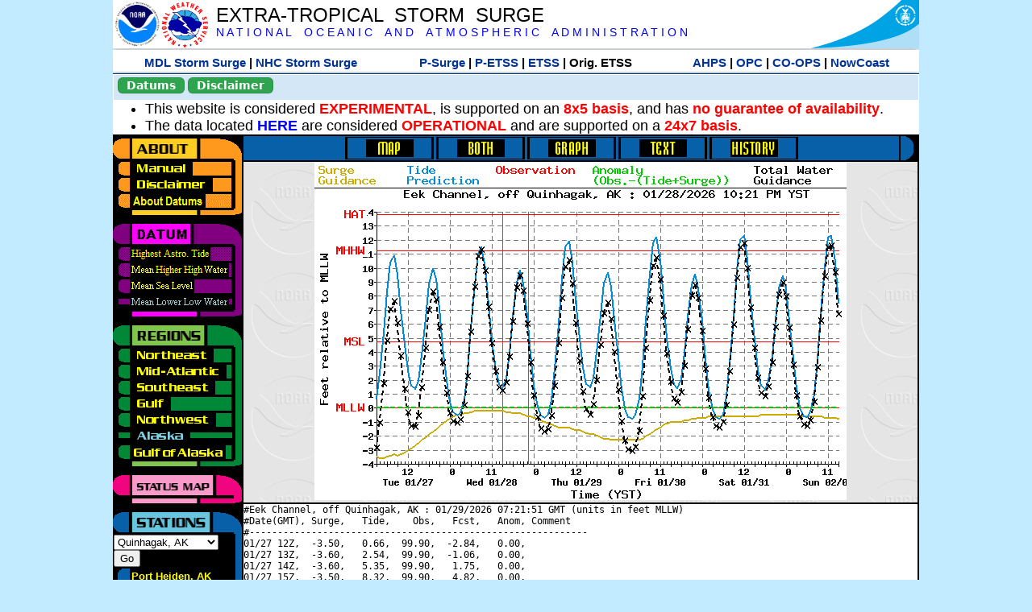

--- FILE ---
content_type: text/html; charset=UTF-8
request_url: https://slosh.nws.noaa.gov/etsurge/index.php?page=stn&region=ak&datum=mllw&list=ga&map=24-48&type=both&stn=akquin
body_size: 55080
content:
<!DOCTYPE html>
<html lang="en" xmlns="https://www.w3.org/1999/xhtml">
<head>
  <script src="https://www.weather.gov/source/nws/govshutdown.js" defer></script>
  <SCRIPT LANGUAGE="JavaScript"><!-- Hide script
// End hide -->
</SCRIPT>
  <title>ETSS stn</title>
  <meta name="DC.title" content="Extra-Tropical Storm Surge">
  <meta name="DC.description" content="Extra-Tropical Storm Surge landing page">
  <meta name="DC.creator" content="NWS/Meteorological Development Lab">
  <meta name="DC.language" scheme="DCTERMS.RFC1766" content="EN-US">
  <meta name="rating" content="general">
  <meta name="resource-type" content="document">
  <meta name="distribution" content="global">
  <meta http-equiv="Window-target" content="_top">
  <meta charset="iso-8859-1">
  <base target="_self">

  <link rel="stylesheet" type="text/css" href="ss/ssMain.css">
  <meta name="Keywords" content="etsurge, extra tropical storm surge, extra-tropical storm surge, extratropcial storm surge, storm surge, SLOSH">

  <link rel="stylesheet" type="text/css" href="etsurge2.0main.css"/>
  <link rel="stylesheet" type="text/css" href="etsurge.css"/>
  <script src="library.js" type="text/javascript"></script>
<!-- Google tag (gtag.js) -->
<script async src="https://www.googletagmanager.com/gtag/js?id=G-VR50013327"></script>
<script>
  window.dataLayer = window.dataLayer || [];
  function gtag(){dataLayer.push(arguments);}
  gtag('js', new Date());
  gtag('config', 'G-VR50013327');
</script>
<script src="//dap.digitalgov.gov/Universal-Federated-Analytics-Min.js?agency=DOC&amp;subagency=NOAA" id="_fed_an_ua_tag"></script>
</head>

<body>
<div class="nwsHead">
  <a href="https://www.noaa.gov" target="_blank"><img class="nwsHeadLf" src="ss/noaa_logo.png"></a>
  <a href="https://www.weather.gov" target="_blank">
    <img class="nwsHeadLf" src="ss/nws_logo.png" style="height:58px;margin-top:2px">
  </a>
  <div class="nwsHeadMid">
    <a class="nwsHeadTitle" href="index.php">EXTRA-TROPICAL&nbsp; STORM&nbsp; SURGE</a>
    <br>
    <a class="nwsHeadNoaa" href="https://www.noaa.gov" target="_blank">N A T I O N A L
      &nbsp;&nbsp;&nbsp;O C E A N I C
      &nbsp;&nbsp;&nbsp;A N D
      &nbsp;&nbsp;&nbsp;A T M O S P H E R I C
      &nbsp;&nbsp;&nbsp;A D M I N I S T R A T I O N
    </a>
  </div>
  <a href="https://www.commerce.gov" target="_blank"><img class="nwsHeadRt" src="ss/doc_logo.png"></a>
  <br>
</div>
<div class="exLink">
  <table width="100%"><tr width="100%" style="text-align:center">
    <td style="width:5px"></td>
    <td class="exLink">
      <a class="exLink" href="https://vlab.noaa.gov/web/mdl/storm-surge" target="_blank">MDL Storm Surge</a> |
      <a class="exLink" href="https://www.nhc.noaa.gov/surge/" target="_blank">NHC Storm Surge</a>
    </td>
    <td style="width:20px"></td>
    <td class="exLink">
      <a class="exLink" href="/psurge">P-Surge</a> |
      <a class="exLink" href="/petss">P-ETSS</a> |
      <a class="exLink" href="/etsurge2.0">ETSS</a> |
      Orig. ETSS    </td>
    <td style="width:20px"></td>
    <td class="exLink">
      <a class="exLink" href="https://water.noaa.gov/" target="_blank">AHPS</a> |
      <a class="exLink" href="https://ocean.weather.gov/et_surge/et_surge_info.php" target="_blank">OPC</a> |
      <a class="exLink" href="https://tidesandcurrents.noaa.gov/map/" target="_blank">CO-OPS</a> |
      <a class="exLink" href="https://nowcoast.noaa.gov/" target="_blank">NowCoast</a>
    </td>
    <td style="width:5px"></td>
  </tr></table>
</div>
<div class="topSpacer"></div>
<div class="blueHeader">
  <table style="border-spacing:0px;"><tr>
    <td><button class="ssB1 bgGreen" onclick="window.location.href='datums.php'">Datums</button>
    </td><td width="10px">
    <td><button class="ssB1 bgGreen" onclick="window.location.href='disclaim.php'">Disclaimer</button>
    </td><td width="10px">
    </td><td width=90% style="margin-left:200px;text-align:center;">
    </td></tr>
  </table>
</div>
<div id="wrapper2">

<!-- Start Content area -->
<table width="100%" border="0" cellpadding="0" cellspacing="0" style="border-color:#ffffff">
<tr>
  <td colspan="2">
<font size="4">
<ul>
<li>This website is considered <font color="red"><b>EXPERIMENTAL</b></font>,
  is supported on an <font color="red"><b>8x5 basis</b></font>,
  and has <font color="red"><b>no guarantee of availability</b></font>.</li>
<li>The data located <b><a href="https://nomads.ncep.noaa.gov/pub/data/nccf/com/petss/prod/" target="_blank">HERE</a></b>
  are considered <font color="red"><b>OPERATIONAL</b></font>
  and are supported on a <font color="red"><b>24x7 basis</b></font>.</li>
</ul>
</font>
  </td>
</tr>
<tr>
  <td width="160" valign="top" style="background-color:#0a2390">
<!--
  <a href="http://www.nws.noaa.gov/mdl/etsurge/"><font color="FFFFFF" style="margin-left:40;font-size:large">Main Site</font></a><br>
  <a href="http://slosh.nws.noaa.gov/etsurge/"><font color="FFFFFF" style="margin-left:40;font-size:large">Mirror Site</font></a><br>
-->
<!-- start leftmenu -->
<!--
<table border="0" cellpadding="2" cellspacing="0" bgcolor="#0A2390">
<a href="http://slosh.nws.noaa.gov/etsurge2/"><font color="FFFFFF" style="margin-left:35;font-size:large">TEST Site</font></a><br>
-->

<table width="160" border="0" cellpadding="0" cellspacing="0" style="margin-top:3;margin-bottom:3" bgcolor="#0A2390">

<!-- About -->
  <tr bgcolor="#000000">
    <td colspan="2">
      <img SRC="images/about.gif" align="top" width="160" height="32" alt="About">
    </td>
  </tr>
  <tr bgcolor="#000000">
    <td colspan="1">
      <a href="index.php?page=manual&region=ak&datum=mllw&list=ga&map=24-48&type=both&stn=akquin" onMouseOver="buttonstate('manual','on','manual')"
       onMouseOut="buttonstate('manual','off','manual')"
      ><img name="manual" SRC="images/manualoff.gif" align="top" border="0" width="149" height="20" alt="Manual"></a>
    </td>
    <td bgcolor="#fe991e" rowspan="3" width="8">
      <img SRC="images/spacer.gif" width="8" alt="">
    </td>
  </tr>
  <tr bgcolor="#000000">
    <td colspan="1">
      <a href="index.php?page=disclaimer&region=ak&datum=mllw&list=ga&map=24-48&type=both&stn=akquin" onMouseOver="buttonstate('disclaimer','on','disclaimer')"
       onMouseOut="buttonstate('disclaimer','off','disclaimer')"
      ><img name="disclaimer" SRC="images/disclaimeroff.gif" align="top" border="0" width="149" height="20" alt="Disclaimer"></a>
    </td>
  </tr>
  <tr bgcolor="#000000">
    <td colspan="1">
      <a href="index.php?page=datum&region=ak&datum=mllw&list=ga&map=24-48&type=both&stn=akquin" onMouseOver="buttonstate('aboutdatum','on','aboutdatum')"
       onMouseOut="buttonstate('aboutdatum','off','aboutdatum')"
      ><img name="aboutdatum" SRC="images/aboutdatumoff.gif" align="top" border="0" width="149" height="20" alt="Manual"></a>
    </td>
  </tr>
  <tr bgcolor="#000000">
    <td colspan="2">
      <img SRC="images/about2.gif" align="top" width="160" height="10" alt="">
    </td>
  </tr>

<!--- Datum... --->
  <tr bgcolor="#000000">
    <td colspan="2">
      <img SRC="images/datum.gif" align="top" width="160" height="32" alt="Datum">
    </td>
  </tr>
<!--
  <tr bgcolor="#ffffff"><td colspan="1">
      <a href="index.php?page=datum&region=ak&datum=mllw&list=ga&map=24-48&type=both&stn=akquin">
      <table bgcolor="#0A2390">
       <tr>
        <td> <img SRC="images/new.gif" width="42" height="31" alt="New"></td>
        <td><font color="#ffffff"><b>About Datums</b></font></td>
        <td> <img SRC="images/new.gif" width="42" height="31" alt="New"></td>
       </tr>
     </table>
      </a>
    </td><td bgcolor="#800080" rowspan="1"><img SRC="images/spacer.gif" alt=""></td>
  </tr>
-->
  <tr bgcolor="#000000">
    <td colspan="1"><a href="index.php?page=stn&region=ak&datum=hat&list=ga&map=24-48&type=both&stn=akquin" onMouseOver="buttonstate('hat','on','hat')" onMouseOut="buttonstate('hat','off','hat')"><img name='hat' SRC='images/hatoff.gif' alt='hat-on' align='top' border='0' width='149' height='20'></a>    </td><td bgcolor="#800080" rowspan="1"><img SRC="images/spacer.gif" alt=""></td>
  </tr><tr bgcolor="#000000">
    <td colspan="1"><a href="index.php?page=stn&region=ak&datum=mhhw&list=ga&map=24-48&type=both&stn=akquin" onMouseOver="buttonstate('mhhw','on','mhhw')" onMouseOut="buttonstate('mhhw','off','mhhw')"><img name='mhhw' SRC='images/mhhwoff.gif' alt='mhhw-on' align='top' border='0' width='149' height='20'></a>    </td><td bgcolor="#800080" rowspan="1"><img SRC="images/spacer.gif" alt=""></td>
  </tr><tr bgcolor="#000000">
    <td colspan="1"><a href="index.php?page=stn&region=ak&datum=msl&list=ga&map=24-48&type=both&stn=akquin" onMouseOver="buttonstate('msl','on','msl')" onMouseOut="buttonstate('msl','off','msl')"><img name='msl' SRC='images/msloff.gif' alt='msl-on' align='top' border='0' width='149' height='20'></a>    </td><td bgcolor="#800080" rowspan="1"><img SRC="images/spacer.gif" alt=""></td>
  </tr><tr bgcolor="#000000">
    <td colspan="1"><a href="index.php?page=stn&region=ak&datum=mllw&list=ga&map=24-48&type=both&stn=akquin"><img name='mllw' SRC='images/mllwon.gif' alt='mllw-on' align='top' border='0' width='149' height='20'></a>    </td><td bgcolor="#800080" rowspan="1"><img SRC="images/spacer.gif" alt=""></td>
  </tr>
  <tr bgcolor="#000000">
    <td colspan="2">
      <img SRC="images/datum2.gif" align="top" width="160" height="10" alt="">
    </td>
  </tr>
<!--- Datum... --->

<!-- Region List -->
  <tr bgcolor="#000000">
    <td colspan="2">
      <img SRC="images/regions.gif" align="top" width="160" height="32" alt="Regions">
    </td>
  </tr>
  <tr bgcolor="#000000">
    <td colspan="1">
      <a href="index.php?page=stn&region=ne&datum=mllw&list=ga&map=24-48&type=map&stn=akquin"       onMouseOver="buttonstate('ne','on','ne')"
       onMouseOut="buttonstate('ne','off','ne')"><img name="ne" SRC="images/neoff.gif" align="top" border="0" width="149" height="20" alt="Northeast"></a>
    </td>
    <td bgcolor="#008737" rowspan="7">
      <img SRC="images/spacer.gif" alt="">
    </td>
  </tr>
  <tr bgcolor="#000000">
    <td colspan="1">
      <a href="index.php?page=stn&region=me&datum=mllw&list=ga&map=24-48&type=map&stn=akquin"       onMouseOver="buttonstate('me','on','me')"
       onMouseOut="buttonstate('me','off','me')"><img name="me" SRC="images/meoff.gif" align="top" border="0" width="149" height="20" alt="Mid-Atlantic"></a>
    </td>
  </tr>
  <tr bgcolor="#000000">
    <td colspan="1">
      <a href="index.php?page=stn&region=se&datum=mllw&list=ga&map=24-48&type=map&stn=akquin"       onMouseOver="buttonstate('se','on','se')"
       onMouseOut="buttonstate('se','off','se')"><img name="se" SRC="images/seoff.gif" align="top" border="0" width="149" height="20" alt="Southeast"></a>
    </td>
  </tr>
  <tr bgcolor="#000000">
    <td colspan="1">
      <a href="index.php?page=stn&region=gam&datum=mllw&list=ga&map=24-48&type=map&stn=akquin"       onMouseOver="buttonstate('gulf','on','gulf')"
       onMouseOut="buttonstate('gulf','off','gulf')"><img name="gulf" SRC="images/gulfoff.gif" align="top" border="0" width="149" height="20" alt="Gulf"></a>
    </td>
  </tr>
  <tr bgcolor="#000000">
    <td colspan="1">
      <a href="index.php?page=stn&region=wc&datum=mllw&list=ga&map=24-48&type=map&stn=akquin"       onMouseOver="buttonstate('nw','on','nw')"
       onMouseOut="buttonstate('nw','off','nw')"><img name="nw" SRC="images/nwoff.gif" align="top" border="0" width="149" height="20" alt="Northwest"></a>
    </td>
  </tr>
  <tr bgcolor="#000000">
    <td colspan="1">
      <a href="index.php?page=stn&region=ak&datum=mllw&list=ga&map=24-48&type=map&stn=akquin"       onMouseOver="buttonstate('ak','on','ak')"
       onMouseOut="buttonstate('ak','on','ak')"><img name="ak" SRC="images/akon.gif" align="top" border="0" width="149" height="20" alt="Alaska"></a>
    </td>
  </tr>
  <tr bgcolor="#000000">
    <td colspan="1">
      <a href="index.php?page=stn&region=ga&datum=mllw&list=ga&map=24-48&type=map&stn=akquin"       onMouseOver="buttonstate('ga','on','ga')"
       onMouseOut="buttonstate('ga','off','ga')"><img name="ga" SRC="images/gaoff.gif" align="top" border="0" width="149" height="20" alt="Gulf of Alaska"></a>
    </td>
  </tr>

  <tr bgcolor="#000000">
    <td colspan="2">
      <img SRC="images/regions2.gif" align="top" width="160" height="10" alt="">
    </td>
  </tr>

<!-- Status List -->
  <tr bgcolor="#000000">
    <td colspan="2">
      <img SRC="images/status.gif" align="top" width="160" height="32" alt="Status">
    </td>
  </tr>

  <!--
  <tr bgcolor="#000000">
    <td colspan="1">
      <a href="index.php?page=map&region=ak&datum=mllw&list=ga&map=0-48&type=both&stn=akquin"       onMouseOver="buttonstate('a0-48','on','0-48')"
       onMouseOut="buttonstate('a0-48','off','0-48')"><img name="a0-48" SRC="images/0-48off.gif" align="top" border="0" width="149" height="20" alt="Map(0-48)"></a>
    </td>
    <td bgcolor="#f0047f" rowspan="7">
      <img SRC="images/spacer.gif" alt="">
    </td>
  </tr>
  <tr>
    <td colspan="1">
      <a href="index.php?page=map&region=ak&datum=mllw&list=ga&map=0-12&type=both&stn=akquin"       onMouseOver="buttonstate('a0-12','on','0-12')"
       onMouseOut="buttonstate('a0-12','off','0-12')"
      ><img name="a0-12" SRC="images/0-12off.gif" align="top" border="0" width="149" height="20" alt="Map(0-12)"></a
      >
    </td>
  </tr>
  <tr>
    <td colspan="1">
      <a href="index.php?page=map&region=ak&datum=mllw&list=ga&map=12-24&type=both&stn=akquin"       onMouseOver="buttonstate('a12-24','on','12-24')"
       onMouseOut="buttonstate('a12-24','off','12-24')"
      ><img name="a12-24" SRC="images/12-24off.gif" align="top" border="0" width="149" height="20" alt="Map(12-24)"></a
      >
    </td>
  </tr>
  <tr>
    <td colspan="1">
      <a href="index.php?page=map&region=ak&datum=mllw&list=ga&map=24-48&type=both&stn=akquin"       onMouseOver="buttonstate('a24-48','on','24-48')"
       onMouseOut="buttonstate('a24-48','on','24-48')"
      ><img name="a24-48" SRC="images/24-48on.gif" align="top" border="0" width="149" height="20" alt="Map(24-48)"></a
      >
    </td>
  </tr>
  <tr>
    <td colspan="1">
      <a href="index.php?page=map&region=ak&datum=mllw&list=ga&map=48-72&type=both&stn=akquin"       onMouseOver="buttonstate('a48-72','on','48-72')"
       onMouseOut="buttonstate('a48-72','off','48-72')"
      ><img name="a48-72" SRC="images/48-72off.gif" align="top" border="0" width="149" height="20" alt="Map(48-72)"></a
      >
    </td>
  </tr>
  <tr>
    <td colspan="1">
      <a href="index.php?page=map&region=ak&datum=mllw&list=ga&map=72-96&type=both&stn=akquin"       onMouseOver="buttonstate('a72-96','on','72-96')"
       onMouseOut="buttonstate('a72-96','off','72-96')"
      ><img name="a72-96" SRC="images/72-96off.gif" align="top" border="0" width="149" height="20" alt="Map(72-96)"></a
      >
    </td>
  </tr>
  <tr>
    <td colspan="1">
      <a href="index.php?page=map&region=ak&datum=mllw&list=ga&map=0-96&type=both&stn=akquin"       onMouseOver="buttonstate('a0-96','on','0-96')"
       onMouseOut="buttonstate('a0-96','off','0-96')"
      ><img name="a0-96" SRC="images/0-96off.gif" align="top" border="0" width="149" height="20" alt="Map(0-96)"></a
      >
    </td>
  </tr>

  -->
  <tr bgcolor="#000000">
    <td colspan="2">
      <img SRC="images/status2.gif" align="top" width="160" height="10" alt="">
    </td>
  </tr>

<!-- Station List -->
  <tr bgcolor="#000000">
    <td colspan="2">
      <img SRC="images/stations.gif" align="top" width="160" height="32" alt="Stations">
    </td>
  </tr>

  <tr bgcolor="#000000">
    <td>
      <table width="152" border="0" cellspacing="1" cellpadding="0" style="margin:0">

       <tr bgcolor="#000000">
        <td colspan="2">
          <form style="margin-left:0" id="find_stn" name="find_stn" action="">
            <select style="width:118" name="stn" size="0">
              <option value="index.php?page=map&region=ne&datum=mllw&list=ga&map=24-48&type=both&stn=akquin">_____NE____<option value="index.php?page=stn&region=ne&datum=mllw&list=ga&map=24-48&type=both&stn=meeast">Eastport, ME<option value="index.php?page=stn&region=ne&datum=mllw&list=ga&map=24-48&type=both&stn=mebar">Bar Harbor, ME<option value="index.php?page=stn&region=ne&datum=mllw&list=ga&map=24-48&type=both&stn=meport">Portland, ME<option value="index.php?page=stn&region=ne&datum=mllw&list=ga&map=24-48&type=both&stn=nhport">Portsmouth, ME<option value="index.php?page=stn&region=ne&datum=mllw&list=ga&map=24-48&type=both&stn=mabos">Boston, MA<option value="index.php?page=stn&region=ne&datum=mllw&list=ga&map=24-48&type=both&stn=mabuz">Buzzards Bay MA<option value="index.php?page=stn&region=ne&datum=mllw&list=ga&map=24-48&type=both&stn=mawood">Woods Hole, MA<option value="index.php?page=stn&region=ne&datum=mllw&list=ga&map=24-48&type=both&stn=manant">Nantucket, MA<option value="index.php?page=stn&region=ne&datum=mllw&list=ga&map=24-48&type=both&stn=riprov">Providence, RI<option value="index.php?page=stn&region=ne&datum=mllw&list=ga&map=24-48&type=both&stn=riport">Newport, RI<option value="index.php?page=stn&region=ne&datum=mllw&list=ga&map=24-48&type=both&stn=riblok">Block Island, RI<option value="index.php?page=stn&region=ne&datum=mllw&list=ga&map=24-48&type=both&stn=nymont">Montauk Point NY<option value="index.php?page=stn&region=ne&datum=mllw&list=ga&map=24-48&type=both&stn=ctlond">New London, CT<option value="index.php?page=stn&region=ne&datum=mllw&list=ga&map=24-48&type=both&stn=ctbrid">Bridgeport, CT<option value="index.php?page=stn&region=ne&datum=mllw&list=ga&map=24-48&type=both&stn=nyjeff">Port Jefferson NY<option value="index.php?page=stn&region=ne&datum=mllw&list=ga&map=24-48&type=both&stn=nyking">Kings Pnt, NY<option value="index.php?page=stn&region=ne&datum=mllw&list=ga&map=24-48&type=both&stn=nybat">The Battery, NY<option value="index.php?page=stn&region=ne&datum=mllw&list=ga&map=24-48&type=both&stn=nyberg">Bergen Pnt, NY<option value="index.php?page=stn&region=ne&datum=mllw&list=ga&map=24-48&type=both&stn=njsand">Sandy Hook, NJ<option value="index.php?page=stn&region=ne&datum=mllw&list=ga&map=24-48&type=both&stn=njatl">Atlantic City, NJ<option value="index.php?page=map&region=me&datum=mllw&list=ga&map=24-48&type=both&stn=akquin">____Mid____<option value="index.php?page=stn&region=me&datum=mllw&list=ga&map=24-48&type=both&stn=njmay">Cape May, NJ<option value="index.php?page=stn&region=me&datum=mllw&list=ga&map=24-48&type=both&stn=paphil">Philadelphia, PA<option value="index.php?page=stn&region=me&datum=mllw&list=ga&map=24-48&type=both&stn=dereed">Reedy Pnt, DE<option value="index.php?page=stn&region=me&datum=mllw&list=ga&map=24-48&type=both&stn=delews">Lewes, DE<option value="index.php?page=stn&region=me&datum=mllw&list=ga&map=24-48&type=both&stn=mdoce">Ocean City, MD<option value="index.php?page=stn&region=me&datum=mllw&list=ga&map=24-48&type=both&stn=vawach">Wachapreague<option value="index.php?page=stn&region=me&datum=mllw&list=ga&map=24-48&type=both&stn=vakipt">Kiptopeke, VA<option value="index.php?page=stn&region=me&datum=mllw&list=ga&map=24-48&type=both&stn=mdcamb">Cambridge, MD<option value="index.php?page=stn&region=me&datum=mllw&list=ga&map=24-48&type=both&stn=mdbalt">Baltimore, MD<option value="index.php?page=stn&region=me&datum=mllw&list=ga&map=24-48&type=both&stn=mdann">Annapolis, MD<option value="index.php?page=stn&region=me&datum=mllw&list=ga&map=24-48&type=both&stn=mdsol">Solomons Is, MD<option value="index.php?page=stn&region=me&datum=mllw&list=ga&map=24-48&type=both&stn=dcwash">Washington DC<option value="index.php?page=stn&region=me&datum=mllw&list=ga&map=24-48&type=both&stn=vacolo">Colonial Beach<option value="index.php?page=stn&region=me&datum=mllw&list=ga&map=24-48&type=both&stn=valews">Lewisetta, VA<option value="index.php?page=stn&region=me&datum=mllw&list=ga&map=24-48&type=both&stn=vaglou">Gloucester Pnt<option value="index.php?page=stn&region=me&datum=mllw&list=ga&map=24-48&type=both&stn=vahamp">Hampton Road<option value="index.php?page=stn&region=me&datum=mllw&list=ga&map=24-48&type=both&stn=vaport">Portsmouth, VA<option value="index.php?page=stn&region=me&datum=mllw&list=ga&map=24-48&type=both&stn=vacbbt">CBBT, VA<option value="index.php?page=stn&region=me&datum=mllw&list=ga&map=24-48&type=both&stn=ncduck">Duck Pier, NC<option value="index.php?page=map&region=se&datum=mllw&list=ga&map=24-48&type=both&stn=akquin">_____SE____<option value="index.php?page=stn&region=se&datum=mllw&list=ga&map=24-48&type=both&stn=nchat">Cape Hatteras NC<option value="index.php?page=stn&region=se&datum=mllw&list=ga&map=24-48&type=both&stn=ncbeau">Beaufort, NC<option value="index.php?page=stn&region=se&datum=mllw&list=ga&map=24-48&type=both&stn=ncwilm">Wilmington, NC<option value="index.php?page=stn&region=se&datum=mllw&list=ga&map=24-48&type=both&stn=ncwrit">Wrightsville Bch<option value="index.php?page=stn&region=se&datum=mllw&list=ga&map=24-48&type=both&stn=nchold">Holden Beach, NC<option value="index.php?page=stn&region=se&datum=mllw&list=ga&map=24-48&type=both&stn=scsprg">Springmaid, SC<option value="index.php?page=stn&region=se&datum=mllw&list=ga&map=24-48&type=both&stn=scchar">Charleston, SC<option value="index.php?page=stn&region=se&datum=mllw&list=ga&map=24-48&type=both&stn=gapul">Ft. Pulaski, GA<option value="index.php?page=stn&region=se&datum=mllw&list=ga&map=24-48&type=both&stn=flfern">Fernandina, FL<option value="index.php?page=map&region=gam&datum=mllw&list=ga&map=24-48&type=both&stn=akquin">_____GF____<option value="index.php?page=stn&region=gam&datum=mllw&list=ga&map=24-48&type=both&stn=flnap">Naples, FL<option value="index.php?page=stn&region=gam&datum=mllw&list=ga&map=24-48&type=both&stn=flpete">St Petersburg, FL<option value="index.php?page=stn&region=gam&datum=mllw&list=ga&map=24-48&type=both&stn=flclr">Clearwater, FL<option value="index.php?page=stn&region=gam&datum=mllw&list=ga&map=24-48&type=both&stn=flcedr">Cedar Key, FL<option value="index.php?page=stn&region=gam&datum=mllw&list=ga&map=24-48&type=both&stn=flapal">Apalachicola, FL<option value="index.php?page=stn&region=gam&datum=mllw&list=ga&map=24-48&type=both&stn=flpana">Panama City, FL<option value="index.php?page=stn&region=gam&datum=mllw&list=ga&map=24-48&type=both&stn=flpens">Pensacola, FL<option value="index.php?page=stn&region=gam&datum=mllw&list=ga&map=24-48&type=both&stn=mslous">Waveland, MS<option value="index.php?page=stn&region=gam&datum=mllw&list=ga&map=24-48&type=both&stn=lariga">Grand Isle, LA<option value="index.php?page=stn&region=gam&datum=mllw&list=ga&map=24-48&type=both&stn=txsabn">Sabine Pass, TX<option value="index.php?page=stn&region=gam&datum=mllw&list=ga&map=24-48&type=both&stn=txgalv">Galveston, TX<option value="index.php?page=stn&region=gam&datum=mllw&list=ga&map=24-48&type=both&stn=txfree">Freeport, TX<option value="index.php?page=stn&region=gam&datum=mllw&list=ga&map=24-48&type=both&stn=txaran">Port Aransas, TX<option value="index.php?page=stn&region=gam&datum=mllw&list=ga&map=24-48&type=both&stn=txpadr">Padre Island, TX<option value="index.php?page=map&region=wc&datum=mllw&list=ga&map=24-48&type=both&stn=akquin">_____NW____<option value="index.php?page=stn&region=wc&datum=mllw&list=ga&map=24-48&type=both&stn=wacher">Cherry Point, WA<option value="index.php?page=stn&region=wc&datum=mllw&list=ga&map=24-48&type=both&stn=wafrid">Friday Harbor WA<option value="index.php?page=stn&region=wc&datum=mllw&list=ga&map=24-48&type=both&stn=watown">Port Townsend<option value="index.php?page=stn&region=wc&datum=mllw&list=ga&map=24-48&type=both&stn=waseat">Seattle, WA<option value="index.php?page=stn&region=wc&datum=mllw&list=ga&map=24-48&type=both&stn=waangl">Port Angeles, WA<option value="index.php?page=stn&region=wc&datum=mllw&list=ga&map=24-48&type=both&stn=waneah">Neah Bay, WA<option value="index.php?page=stn&region=wc&datum=mllw&list=ga&map=24-48&type=both&stn=watoke">Toke Point, WA<option value="index.php?page=stn&region=wc&datum=mllw&list=ga&map=24-48&type=both&stn=orastr">Astoria, OR<option value="index.php?page=stn&region=wc&datum=mllw&list=ga&map=24-48&type=both&stn=orsout">South Beach, OR<option value="index.php?page=stn&region=wc&datum=mllw&list=ga&map=24-48&type=both&stn=orchar">Charleston, OR<option value="index.php?page=stn&region=wc&datum=mllw&list=ga&map=24-48&type=both&stn=orford">Port Orford, OR<option value="index.php?page=stn&region=wc&datum=mllw&list=ga&map=24-48&type=both&stn=cacres">Crescent City, CA<option value="index.php?page=stn&region=wc&datum=mllw&list=ga&map=24-48&type=both&stn=caspit">North Spit, CA<option value="index.php?page=stn&region=wc&datum=mllw&list=ga&map=24-48&type=both&stn=caarna">Arena Cove, CA<option value="index.php?page=stn&region=wc&datum=mllw&list=ga&map=24-48&type=both&stn=careys">Point Reyes, CA<option value="index.php?page=stn&region=wc&datum=mllw&list=ga&map=24-48&type=both&stn=cachic">Port Chicago, CA<option value="index.php?page=stn&region=wc&datum=mllw&list=ga&map=24-48&type=both&stn=cafran">San Francisco CA<option value="index.php?page=map&region=ak&datum=mllw&list=ga&map=24-48&type=both&stn=akquin">_____AK____<option value="index.php?page=stn&region=ak&datum=mllw&list=ga&map=24-48&type=both&stn=akmesh">Port Heiden, AK<option value="index.php?page=stn&region=ak&datum=mllw&list=ga&map=24-48&type=both&stn=akegeg">Egegik, AK<option value="index.php?page=stn&region=ak&datum=mllw&list=ga&map=24-48&type=both&stn=aknakn">Naknek, AK<option value="index.php?page=stn&region=ak&datum=mllw&list=ga&map=24-48&type=both&stn=aknush">Clark's Pt, AK<option value="index.php?page=stn&region=ak&datum=mllw&list=ga&map=24-48&type=both&stn=akgood">Goodnews Bay<option value="index.php?page=stn&region=ak&datum=mllw&list=ga&map=24-48&type=both&stn=akquin">Quinhagak, AK<option selected>Quinhagak, AK
<option value="index.php?page=stn&region=ak&datum=mllw&list=ga&map=24-48&type=both&stn=akkusk">Kuskokwak, AK<option value="index.php?page=stn&region=ak&datum=mllw&list=ga&map=24-48&type=both&stn=akapok">Eek, Apokak, AK<option value="index.php?page=stn&region=ak&datum=mllw&list=ga&map=24-48&type=both&stn=akpopo">Popokamute, AK<option value="index.php?page=stn&region=ak&datum=mllw&list=ga&map=24-48&type=both&stn=akromn">Scammon Bay AK<option value="index.php?page=stn&region=ak&datum=mllw&list=ga&map=24-48&type=both&stn=aklwrc">St. Lawrence, AK<option value="index.php?page=stn&region=ak&datum=mllw&list=ga&map=24-48&type=both&stn=akalak">Kwikluak, AK<option value="index.php?page=stn&region=ak&datum=mllw&list=ga&map=24-48&type=both&stn=akkwik">Kawanak, AK<option value="index.php?page=stn&region=ak&datum=mllw&list=ga&map=24-48&type=both&stn=akpast">Apoon, Yukon, AK<option value="index.php?page=stn&region=ak&datum=mllw&list=ga&map=24-48&type=both&stn=akmich">St. Michaels, AK<option value="index.php?page=stn&region=ak&datum=mllw&list=ga&map=24-48&type=both&stn=akcarl">Golovin, AK<option value="index.php?page=stn&region=ak&datum=mllw&list=ga&map=24-48&type=both&stn=aknome">Nome, AK<option value="index.php?page=stn&region=ak&datum=mllw&list=ga&map=24-48&type=both&stn=akclar">Port Clarence, AK<option value="index.php?page=stn&region=ak&datum=mllw&list=ga&map=24-48&type=both&stn=akkotz">Kotzebue, AK<option value="index.php?page=stn&region=ak&datum=mllw&list=ga&map=24-48&type=both&stn=akbar">Pt. Barrow, AK<option value="index.php?page=stn&region=ak&datum=mllw&list=ga&map=24-48&type=both&stn=akprud">Prudhoe Bay, AK<option value="index.php?page=stn&region=ak&datum=mllw&list=ga&map=24-48&type=both&stn=akpaul">St. Paul Island AK<option value="index.php?page=map&region=ga&datum=mllw&list=ga&map=24-48&type=both&stn=akquin">___GofAK___<option value="index.php?page=stn&region=ga&datum=mllw&list=ga&map=24-48&type=both&stn=akket">Ketchikan, AK<option value="index.php?page=stn&region=ga&datum=mllw&list=ga&map=24-48&type=both&stn=aksit">Sitka, AK<option value="index.php?page=stn&region=ga&datum=mllw&list=ga&map=24-48&type=both&stn=akjune">Juneau, AK<option value="index.php?page=stn&region=ga&datum=mllw&list=ga&map=24-48&type=both&stn=akskag">Skagway, AK<option value="index.php?page=stn&region=ga&datum=mllw&list=ga&map=24-48&type=both&stn=akelf">Elfin Cove, AK<option value="index.php?page=stn&region=ga&datum=mllw&list=ga&map=24-48&type=both&stn=akyak">Yakutat, AK<option value="index.php?page=stn&region=ga&datum=mllw&list=ga&map=24-48&type=both&stn=akcord">Cordova, AK<option value="index.php?page=stn&region=ga&datum=mllw&list=ga&map=24-48&type=both&stn=akvald">Valdez, AK<option value="index.php?page=stn&region=ga&datum=mllw&list=ga&map=24-48&type=both&stn=aksew">Seward, AK<option value="index.php?page=stn&region=ga&datum=mllw&list=ga&map=24-48&type=both&stn=akseld">Seldovia, AK<option value="index.php?page=stn&region=ga&datum=mllw&list=ga&map=24-48&type=both&stn=akniki">Nikiski, AK<option value="index.php?page=stn&region=ga&datum=mllw&list=ga&map=24-48&type=both&stn=akanch">Anchorage, AK<option value="index.php?page=stn&region=ga&datum=mllw&list=ga&map=24-48&type=both&stn=akkod">Kodiak Island, AK<option value="index.php?page=stn&region=ga&datum=mllw&list=ga&map=24-48&type=both&stn=akalit">Alitak, AK<option value="index.php?page=stn&region=ga&datum=mllw&list=ga&map=24-48&type=both&stn=aksand">Sand Point, AK<option value="index.php?page=stn&region=ga&datum=mllw&list=ga&map=24-48&type=both&stn=akking">King Cove, AK<option value="index.php?page=stn&region=ga&datum=mllw&list=ga&map=24-48&type=both&stn=akadak">Adak Island, AK<option value="index.php?page=stn&region=ga&datum=mllw&list=ga&map=24-48&type=both&stn=akatka">Atka, AK<option value="index.php?page=stn&region=ga&datum=mllw&list=ga&map=24-48&type=both&stn=akunal">Unalaska, AK            </select>
<input style="width:28" type="button" value="Go" onclick="location=document.find_stn.stn.options[document.find_stn.stn.selectedIndex].value;">
          </form>
        </td>
      </tr>

<tr><td><img name='akmesh' SRC='images/stnoff.gif' align='middle' width='20' height='20' alt=''></td><td><a name=akmesh href="index.php?page=stn&region=ak&datum=mllw&list=ga&map=24-48&type=both&stn=akmesh" onMouseOver="buttonstate('akmesh','on','stn')" onMouseOut="buttonstate('akmesh','off','stn')"><font FACE='verdana, arial, helvetica, sans-serif' size='-1' color='yellow'><b>Port Heiden, AK</b></font></a></td></tr>
<tr><td colspan='2'><img SRC='images/spacer.gif' height='1' alt=''></td></tr>
<tr><td><img name='akegeg' SRC='images/stnoff.gif' align='middle' width='20' height='20' alt=''></td><td><a name=akegeg href="index.php?page=stn&region=ak&datum=mllw&list=ga&map=24-48&type=both&stn=akegeg" onMouseOver="buttonstate('akegeg','on','stn')" onMouseOut="buttonstate('akegeg','off','stn')"><font FACE='verdana, arial, helvetica, sans-serif' size='-1' color='yellow'><b>Egegik, AK</b></font></a></td></tr>
<tr><td colspan='2'><img SRC='images/spacer.gif' height='1' alt=''></td></tr>
<tr><td><img name='aknakn' SRC='images/stnoff.gif' align='middle' width='20' height='20' alt=''></td><td><a name=aknakn href="index.php?page=stn&region=ak&datum=mllw&list=ga&map=24-48&type=both&stn=aknakn" onMouseOver="buttonstate('aknakn','on','stn')" onMouseOut="buttonstate('aknakn','off','stn')"><font FACE='verdana, arial, helvetica, sans-serif' size='-1' color='yellow'><b>Naknek, AK</b></font></a></td></tr>
<tr><td colspan='2'><img SRC='images/spacer.gif' height='1' alt=''></td></tr>
<tr><td><img name='aknush' SRC='images/stnoff.gif' align='middle' width='20' height='20' alt=''></td><td><a name=aknush href="index.php?page=stn&region=ak&datum=mllw&list=ga&map=24-48&type=both&stn=aknush" onMouseOver="buttonstate('aknush','on','stn')" onMouseOut="buttonstate('aknush','off','stn')"><font FACE='verdana, arial, helvetica, sans-serif' size='-1' color='yellow'><b>Clark's Pt, AK</b></font></a></td></tr>
<tr><td colspan='2'><img SRC='images/spacer.gif' height='1' alt=''></td></tr>
<tr><td><img name='akgood' SRC='images/stnoff.gif' align='middle' width='20' height='20' alt=''></td><td><a name=akgood href="index.php?page=stn&region=ak&datum=mllw&list=ga&map=24-48&type=both&stn=akgood" onMouseOver="buttonstate('akgood','on','stn')" onMouseOut="buttonstate('akgood','off','stn')"><font FACE='verdana, arial, helvetica, sans-serif' size='-1' color='yellow'><b>Goodnews Bay</b></font></a></td></tr>
<tr><td colspan='2'><img SRC='images/spacer.gif' height='1' alt=''></td></tr>
<tr><td><img name='akquin' SRC='images/stnon.gif' align='middle' width='20' height='20' alt=''></td><td><a name=akquin href="index.php?page=stn&region=ak&datum=mllw&list=ga&map=24-48&type=both&stn=akquin"><font FACE='verdana, arial, helvetica, sans-serif' size='-1' color='yellow'><b>Quinhagak, AK</b></font></a></td></tr>
<tr><td colspan='2'><img SRC='images/spacer.gif' height='1' alt=''></td></tr>
<tr><td><img name='akkusk' SRC='images/stnoff.gif' align='middle' width='20' height='20' alt=''></td><td><a name=akkusk href="index.php?page=stn&region=ak&datum=mllw&list=ga&map=24-48&type=both&stn=akkusk" onMouseOver="buttonstate('akkusk','on','stn')" onMouseOut="buttonstate('akkusk','off','stn')"><font FACE='verdana, arial, helvetica, sans-serif' size='-1' color='yellow'><b>Kuskokwak, AK</b></font></a></td></tr>
<tr><td colspan='2'><img SRC='images/spacer.gif' height='1' alt=''></td></tr>
<tr><td><img name='akapok' SRC='images/stnoff.gif' align='middle' width='20' height='20' alt=''></td><td><a name=akapok href="index.php?page=stn&region=ak&datum=mllw&list=ga&map=24-48&type=both&stn=akapok" onMouseOver="buttonstate('akapok','on','stn')" onMouseOut="buttonstate('akapok','off','stn')"><font FACE='verdana, arial, helvetica, sans-serif' size='-1' color='yellow'><b>Eek, Apokak, AK</b></font></a></td></tr>
<tr><td colspan='2'><img SRC='images/spacer.gif' height='1' alt=''></td></tr>
<tr><td><img name='akpopo' SRC='images/stnoff.gif' align='middle' width='20' height='20' alt=''></td><td><a name=akpopo href="index.php?page=stn&region=ak&datum=mllw&list=ga&map=24-48&type=both&stn=akpopo" onMouseOver="buttonstate('akpopo','on','stn')" onMouseOut="buttonstate('akpopo','off','stn')"><font FACE='verdana, arial, helvetica, sans-serif' size='-1' color='yellow'><b>Popokamute, AK</b></font></a></td></tr>
<tr><td colspan='2'><img SRC='images/spacer.gif' height='1' alt=''></td></tr>
<tr><td><img name='akromn' SRC='images/stnoff.gif' align='middle' width='20' height='20' alt=''></td><td><a name=akromn href="index.php?page=stn&region=ak&datum=mllw&list=ga&map=24-48&type=both&stn=akromn" onMouseOver="buttonstate('akromn','on','stn')" onMouseOut="buttonstate('akromn','off','stn')"><font FACE='verdana, arial, helvetica, sans-serif' size='-1' color='yellow'><b>Scammon Bay AK</b></font></a></td></tr>
<tr><td colspan='2'><img SRC='images/spacer.gif' height='1' alt=''></td></tr>
<tr><td><img name='aklwrc' SRC='images/stnoff.gif' align='middle' width='20' height='20' alt=''></td><td><a name=aklwrc href="index.php?page=stn&region=ak&datum=mllw&list=ga&map=24-48&type=both&stn=aklwrc" onMouseOver="buttonstate('aklwrc','on','stn')" onMouseOut="buttonstate('aklwrc','off','stn')"><font FACE='verdana, arial, helvetica, sans-serif' size='-1' color='yellow'><b>St. Lawrence, AK</b></font></a></td></tr>
<tr><td colspan='2'><img SRC='images/spacer.gif' height='1' alt=''></td></tr>
<tr><td><img name='akalak' SRC='images/stnoff.gif' align='middle' width='20' height='20' alt=''></td><td><a name=akalak href="index.php?page=stn&region=ak&datum=mllw&list=ga&map=24-48&type=both&stn=akalak" onMouseOver="buttonstate('akalak','on','stn')" onMouseOut="buttonstate('akalak','off','stn')"><font FACE='verdana, arial, helvetica, sans-serif' size='-1' color='yellow'><b>Kwikluak, AK</b></font></a></td></tr>
<tr><td colspan='2'><img SRC='images/spacer.gif' height='1' alt=''></td></tr>
<tr><td><img name='akkwik' SRC='images/stnoff.gif' align='middle' width='20' height='20' alt=''></td><td><a name=akkwik href="index.php?page=stn&region=ak&datum=mllw&list=ga&map=24-48&type=both&stn=akkwik" onMouseOver="buttonstate('akkwik','on','stn')" onMouseOut="buttonstate('akkwik','off','stn')"><font FACE='verdana, arial, helvetica, sans-serif' size='-1' color='yellow'><b>Kawanak, AK</b></font></a></td></tr>
<tr><td colspan='2'><img SRC='images/spacer.gif' height='1' alt=''></td></tr>
<tr><td><img name='akpast' SRC='images/stnoff.gif' align='middle' width='20' height='20' alt=''></td><td><a name=akpast href="index.php?page=stn&region=ak&datum=mllw&list=ga&map=24-48&type=both&stn=akpast" onMouseOver="buttonstate('akpast','on','stn')" onMouseOut="buttonstate('akpast','off','stn')"><font FACE='verdana, arial, helvetica, sans-serif' size='-1' color='yellow'><b>Apoon, Yukon, AK</b></font></a></td></tr>
<tr><td colspan='2'><img SRC='images/spacer.gif' height='1' alt=''></td></tr>
<tr><td><img name='akmich' SRC='images/stnoff.gif' align='middle' width='20' height='20' alt=''></td><td><a name=akmich href="index.php?page=stn&region=ak&datum=mllw&list=ga&map=24-48&type=both&stn=akmich" onMouseOver="buttonstate('akmich','on','stn')" onMouseOut="buttonstate('akmich','off','stn')"><font FACE='verdana, arial, helvetica, sans-serif' size='-1' color='yellow'><b>St. Michaels, AK</b></font></a></td></tr>
<tr><td colspan='2'><img SRC='images/spacer.gif' height='1' alt=''></td></tr>
<tr><td><img name='akcarl' SRC='images/stnoff.gif' align='middle' width='20' height='20' alt=''></td><td><a name=akcarl href="index.php?page=stn&region=ak&datum=mllw&list=ga&map=24-48&type=both&stn=akcarl" onMouseOver="buttonstate('akcarl','on','stn')" onMouseOut="buttonstate('akcarl','off','stn')"><font FACE='verdana, arial, helvetica, sans-serif' size='-1' color='yellow'><b>Golovin, AK</b></font></a></td></tr>
<tr><td colspan='2'><img SRC='images/spacer.gif' height='1' alt=''></td></tr>
<tr><td><img name='aknome' SRC='images/stnoff.gif' align='middle' width='20' height='20' alt=''></td><td><a name=aknome href="index.php?page=stn&region=ak&datum=mllw&list=ga&map=24-48&type=both&stn=aknome" onMouseOver="buttonstate('aknome','on','stn')" onMouseOut="buttonstate('aknome','off','stn')"><font FACE='verdana, arial, helvetica, sans-serif' size='-1' color='yellow'><b>Nome, AK</b></font></a></td></tr>
<tr><td colspan='2'><img SRC='images/spacer.gif' height='1' alt=''></td></tr>
<tr><td><img name='akclar' SRC='images/stnoff.gif' align='middle' width='20' height='20' alt=''></td><td><a name=akclar href="index.php?page=stn&region=ak&datum=mllw&list=ga&map=24-48&type=both&stn=akclar" onMouseOver="buttonstate('akclar','on','stn')" onMouseOut="buttonstate('akclar','off','stn')"><font FACE='verdana, arial, helvetica, sans-serif' size='-1' color='yellow'><b>Port Clarence, AK</b></font></a></td></tr>
<tr><td colspan='2'><img SRC='images/spacer.gif' height='1' alt=''></td></tr>
<tr><td><img name='akkotz' SRC='images/stnoff.gif' align='middle' width='20' height='20' alt=''></td><td><a name=akkotz href="index.php?page=stn&region=ak&datum=mllw&list=ga&map=24-48&type=both&stn=akkotz" onMouseOver="buttonstate('akkotz','on','stn')" onMouseOut="buttonstate('akkotz','off','stn')"><font FACE='verdana, arial, helvetica, sans-serif' size='-1' color='yellow'><b>Kotzebue, AK</b></font></a></td></tr>
<tr><td colspan='2'><img SRC='images/spacer.gif' height='1' alt=''></td></tr>
<tr><td><img name='akbar' SRC='images/stnoff.gif' align='middle' width='20' height='20' alt=''></td><td><a name=akbar href="index.php?page=stn&region=ak&datum=mllw&list=ga&map=24-48&type=both&stn=akbar" onMouseOver="buttonstate('akbar','on','stn')" onMouseOut="buttonstate('akbar','off','stn')"><font FACE='verdana, arial, helvetica, sans-serif' size='-1' color='yellow'><b>Pt. Barrow, AK</b></font></a></td></tr>
<tr><td colspan='2'><img SRC='images/spacer.gif' height='1' alt=''></td></tr>
<tr><td><img name='akprud' SRC='images/stnoff.gif' align='middle' width='20' height='20' alt=''></td><td><a name=akprud href="index.php?page=stn&region=ak&datum=mllw&list=ga&map=24-48&type=both&stn=akprud" onMouseOver="buttonstate('akprud','on','stn')" onMouseOut="buttonstate('akprud','off','stn')"><font FACE='verdana, arial, helvetica, sans-serif' size='-1' color='yellow'><b>Prudhoe Bay, AK</b></font></a></td></tr>
<tr><td colspan='2'><img SRC='images/spacer.gif' height='1' alt=''></td></tr>
<tr><td><img name='akpaul' SRC='images/stnoff.gif' align='middle' width='20' height='20' alt=''></td><td><a name=akpaul href="index.php?page=stn&region=ak&datum=mllw&list=ga&map=24-48&type=both&stn=akpaul" onMouseOver="buttonstate('akpaul','on','stn')" onMouseOut="buttonstate('akpaul','off','stn')"><font FACE='verdana, arial, helvetica, sans-serif' size='-1' color='yellow'><b>St. Paul Island AK</b></font></a></td></tr>
<tr><td colspan='2'><img SRC='images/spacer.gif' height='1' alt=''></td></tr>
      </table>
    </td>
    <td bgcolor="#0860a8">
      <img SRC="images/spacer.gif" alt="">
    </td>
  </tr>
  <tr bgcolor="#000000">
    <td colspan="2">
      <img SRC="images/stations2.gif" align="top" width="160" height="10" alt="">
    </td>
  </tr>

<!-- Surge List -->
  <tr bgcolor="#000000">
    <td colspan="2">
      <img SRC="images/surge.gif" align="top" width="160" height="32" alt="Surge List">
    </td>
  </tr>
  <!--  <tr bgcolor="#000000">
    <td colspan="1">
      <a href="index.php?page=text&region=&datum=mllw&list=ec&map=24-48&type=both&stn="       onMouseOver="buttonstate('ec','on','ec')"
       onMouseOut="buttonstate('ec','off','ec')"
      ><img name="ec" SRC="images/ecoff.gif" align="top" border="0" width="149" height="20" alt="East Coast"></a>
    </td>
    <td bgcolor="#fe991e" rowspan="6">
      <img SRC="images/spacer.gif" alt="">
    </td>
  </tr>
  -->  <!--  <tr bgcolor="#000000">
    <td colspan="1">
      <a href="index.php?page=text&region=&datum=mllw&list=gam&map=24-48&type=both&stn="       onMouseOver="buttonstate('gc','on','gc')"
       onMouseOut="buttonstate('gc','off','gc')"
      ><img name="gc" SRC="images/gcoff.gif" align="top" border="0" width="149" height="20" alt="Gulf Coast"></a>
    </td>
  </tr>
  -->  <!--  <tr bgcolor="#000000">
    <td colspan="1">
      <a href="index.php?page=text&region=&datum=mllw&list=wc&map=24-48&type=both&stn="       onMouseOver="buttonstate('wc','on','wc')"
       onMouseOut="buttonstate('wc','off','wc')"
      ><img name="wc" SRC="images/wcoff.gif" align="top" border="0" width="149" height="20" alt="West Coast"></a>
    </td>
  </tr>
  -->    <tr bgcolor="#000000">
    <td colspan="1">
      <a href="index.php?page=text&region=&datum=mllw&list=ak&map=24-48&type=both&stn="       onMouseOver="buttonstate('ns','on','ns')"
       onMouseOut="buttonstate('ns','off','ns')"
      ><img name="ns" SRC="images/nsoff.gif" align="top" border="0" width="149" height="20" alt="Norton Sound"></a>
    </td>
  </tr>
      <tr bgcolor="#000000">
    <td colspan="1">
      <a href="index.php?page=text&region=&datum=mllw&list=ar&map=24-48&type=both&stn="       onMouseOver="buttonstate('aa','on','aa')"
       onMouseOut="buttonstate('aa','off','aa')"
      ><img name="aa" SRC="images/aaoff.gif" align="top" border="0" width="149" height="20" alt="Arctic Alaska"></a>
    </td>
  </tr>
    <!--  <tr bgcolor="#000000">
    <td colspan="1">
      <a href="index.php?page=text&region=&datum=mllw&list=ga&map=24-48&type=both&stn="       onMouseOver="buttonstate('gac','on','gac')"
       onMouseOut="buttonstate('gac','on','gac')"
      ><img name="gac" SRC="images/gacon.gif" align="top" border="0" width="149" height="20" alt="Gulf of Alaska"></a>
    </td>
  </tr>
  -->
  <tr bgcolor="#000000">
    <td colspan="2">
      <img SRC="images/surge2.gif" align="top" width="160" height="10" alt="">
    </td>
  </tr>

</table>
<!-- end leftmenu inc -->

  </td>
  <td width="100%" valign="top" style="background-color:#eeeeee">
<!-- start ACTUAL content -->

<table width="100%" bgcolor="black" border="0" cellspacing="2" cellpadding="0" style="margin:0">
  <tr>
    <td width="100%" bgcolor="#0860a9">
      <center>
<a href="index.php?page=stn&region=ak&datum=mllw&list=ga&map=24-48&type=map&stn=akquin"          onMouseOver="buttonstate('map','on','map')" onMouseOut="buttonstate('map','off','map')"><img name="map" SRC="images/mapoff.gif" width="110" height="28" border="0" align="top" alt=""></a>
<a href="index.php?page=stn&region=ak&datum=mllw&list=ga&map=24-48&type=both&stn=akquin"          onMouseOver="buttonstate('both','on','both')" onMouseOut="buttonstate('both','off','both')"><img name="both" SRC="images/bothoff.gif" width="110" height="28" border="0" align="top" alt=""></a>
<a href="index.php?page=stn&region=ak&datum=mllw&list=ga&map=24-48&type=graph&stn=akquin"          onMouseOver="buttonstate('graph','on','graph')" onMouseOut="buttonstate('graph','off','graph')"><img name="graph" SRC="images/graphoff.gif" width="110" height="28" border="0" align="top" alt=""></a>
<a href="index.php?page=stn&region=ak&datum=mllw&list=ga&map=24-48&type=text&stn=akquin"          onMouseOver="buttonstate('text','on','text')" onMouseOut="buttonstate('text','off','text')"><img name="text" SRC="images/textoff.gif" width="110" height="28" border="0" align="top" alt=""></a>
<a href="index.php?page=stn&region=ak&datum=mllw&list=ga&map=24-48&type=history&stn=akquin"          onMouseOver="buttonstate('history','on','history')" onMouseOut="buttonstate('history','off','history')"><img name="history" SRC="images/historyoff.gif" width="110" height="28" border="0" align="top" alt=""></a>

      </center>
    </td>
    <td valign="top" rowspan="1">
      <!-- This is for cap. -->
      <img SRC="images/cap.gif" align="middle" width="16" height="30" border="0" alt="">
    </td>
  </tr>

<tr><td colspan='6' width='100%' bgcolor='#0860a9' style='background-image:url(images/noaabk1.gif)'><center><img SRC='mllw/data/akquin.gif' width='660' height='420' alt=''></center></td></tr><tr><td colspan='6' width='100%' bgcolor='#ffffff'><pre>#Eek Channel, off Quinhagak, AK : 01/29/2026 07:21:51 GMT (units in feet MLLW)
#Date(GMT), Surge,   Tide,    Obs,   Fcst,   Anom, Comment
#------------------------------------------------------------
01/27 12Z,  -3.50,   0.66,  99.90,  -2.84,   0.00,
01/27 13Z,  -3.60,   2.54,  99.90,  -1.06,   0.00,
01/27 14Z,  -3.60,   5.35,  99.90,   1.75,   0.00,
01/27 15Z,  -3.50,   8.32,  99.90,   4.82,   0.00,
01/27 16Z,  -3.40,  10.43,  99.90,   7.03,   0.00,
01/27 17Z,  -3.30,  10.91,  99.90,   7.61,   0.00,  (max)
01/27 18Z,  -3.40,   9.49,  99.90,   6.09,   0.00,
01/27 19Z,  -3.30,   7.01,  99.90,   3.71,   0.00,
01/27 20Z,  -3.20,   4.54,  99.90,   1.34,   0.00,
01/27 21Z,  -3.00,   2.67,  99.90,  -0.33,   0.00,
01/27 22Z,  -2.90,   1.61,  99.90,  -1.29,   0.00,
01/27 23Z,  -2.70,   1.34,  99.90,  -1.36,   0.00,  (min)
01/28 00Z,  -2.50,   1.97,  99.90,  -0.53,   0.00,
01/28 01Z,  -2.30,   3.74,  99.90,   1.44,   0.00,
01/28 02Z,  -2.10,   6.40,  99.90,   4.30,   0.00,
01/28 03Z,  -1.90,   8.89,  99.90,   6.99,   0.00,
01/28 04Z,  -1.70,   9.99,  99.90,   8.29,   0.00,  (max)
01/28 05Z,  -1.50,   9.24,  99.90,   7.74,   0.00,
01/28 06Z,  -1.30,   7.07,  99.90,   5.77,   0.00,
01/28 07Z,  -1.10,   4.34,  99.90,   3.24,   0.00,
01/28 08Z,  -0.90,   1.98,  99.90,   1.08,   0.00,
01/28 09Z,  -0.80,   0.42,  99.90,  -0.38,   0.00,
01/28 10Z,  -0.60,  -0.35,  99.90,  -0.95,   0.00,
01/28 11Z,  -0.50,  -0.56,  99.90,  -1.06,   0.00,  (min)
01/28 12Z,  -0.50,  -0.34,  99.90,  -0.84,   0.00,
01/28 13Z,  -0.40,   0.62,  99.90,   0.22,   0.00,
01/28 14Z,  -0.40,   2.70,  99.90,   2.30,   0.00,
01/28 15Z,  -0.30,   5.71,  99.90,   5.41,   0.00,
01/28 16Z,  -0.20,   8.83,  99.90,   8.63,   0.00,
01/28 17Z,  -0.20,  11.03,  99.90,  10.83,   0.00,
01/28 18Z,  -0.20,  11.50,  99.90,  11.30,   0.00,  (max)
01/28 19Z,  -0.20,  10.00,  99.90,   9.80,   0.00,
01/28 20Z,  -0.20,   7.40,  99.90,   7.20,   0.00,
01/28 21Z,  -0.20,   4.80,  99.90,   4.60,   0.00,
01/28 22Z,  -0.20,   2.81,  99.90,   2.61,   0.00,
01/28 23Z,  -0.20,   1.69,  99.90,   1.49,   0.00,
01/29 00Z,  -0.20,   1.42,  99.90,   1.22,   0.00,  (min)
01/29 01Z,  -0.30,   2.09,  99.90,   1.79,   0.00,
01/29 02Z,  -0.30,   3.93,  99.90,   3.63,   0.00,
01/29 03Z,  -0.40,   6.60,  99.90,   6.20,   0.00,
01/29 04Z,  -0.40,   8.98,  99.90,   8.58,   0.00,
01/29 05Z,  -0.40,   9.85,  99.90,   9.45,   0.00,  (max)
01/29 06Z,  -0.50,   8.89,  99.90,   8.39,   0.00,
01/29 07Z,  -0.60,   6.59,  99.90,   5.99,   0.00,
01/29 08Z,  -0.60,   3.86,  99.90,   3.26,   0.00,
01/29 09Z,  -0.70,   1.57,  99.90,   0.87,   0.00,
01/29 10Z,  -0.80,   0.11,  99.90,  -0.69,   0.00,
01/29 11Z,  -0.90,  -0.57,  99.90,  -1.47,   0.00,
01/29 12Z,  -1.00,  -0.73,  99.90,  -1.73,   0.00,  (min)
01/29 13Z,  -1.10,  -0.44,  99.90,  -1.54,   0.00,
01/29 14Z,  -1.20,   0.63,  99.90,  -0.57,   0.00,
01/29 15Z,  -1.30,   2.85,  99.90,   1.55,   0.00,
01/29 16Z,  -1.40,   6.01,  99.90,   4.61,   0.00,
01/29 17Z,  -1.40,   9.25,  99.90,   7.85,   0.00,
01/29 18Z,  -1.40,  11.50,  99.90,  10.10,   0.00,
01/29 19Z,  -1.40,  11.95,  99.90,  10.55,   0.00,  (max)
01/29 20Z,  -1.50,  10.37,  99.90,   8.87,   0.00,
01/29 21Z,  -1.60,   7.67,  99.90,   6.07,   0.00,
01/29 22Z,  -1.60,   4.96,  99.90,   3.36,   0.00,
01/29 23Z,  -1.70,   2.88,  99.90,   1.18,   0.00,
01/30 00Z,  -1.80,   1.71,  99.90,  -0.09,   0.00,
01/30 01Z,  -1.90,   1.43,  99.90,  -0.47,   0.00,  (min)
01/30 02Z,  -1.90,   2.14,  99.90,   0.24,   0.00,
01/30 03Z,  -2.00,   4.00,  99.90,   2.00,   0.00,
01/30 04Z,  -2.10,   6.64,  99.90,   4.54,   0.00,
01/30 05Z,  -2.20,   8.95,  99.90,   6.75,   0.00,
01/30 06Z,  -2.20,   9.71,  99.90,   7.51,   0.00,  (max)
01/30 07Z,  -2.30,   8.65,  99.90,   6.35,   0.00,
01/30 08Z,  -2.30,   6.31,  99.90,   4.01,   0.00,
01/30 09Z,  -2.30,   3.59,  99.90,   1.29,   0.00,
01/30 10Z,  -2.30,   1.35,  99.90,  -0.95,   0.00,
01/30 11Z,  -2.30,  -0.05,  99.90,  -2.35,   0.00,
01/30 12Z,  -2.30,  -0.68,  99.90,  -2.98,   0.00,
01/30 13Z,  -2.30,  -0.80,  99.90,  -3.10,   0.00,  (min)
01/30 14Z,  -2.30,  -0.47,  99.90,  -2.77,   0.00,
01/30 15Z,  -2.30,   0.69,  99.90,  -1.61,   0.00,
01/30 16Z,  -2.20,   3.02,  99.90,   0.82,   0.00,
01/30 17Z,  -2.00,   6.27,  99.90,   4.27,   0.00,
01/30 18Z,  -1.90,   9.59,  99.90,   7.69,   0.00,
01/30 19Z,  -1.70,  11.84,  99.90,  10.14,   0.00,
01/30 20Z,  -1.50,  12.23,  99.90,  10.73,   0.00,  (max)
01/30 21Z,  -1.40,  10.57,  99.90,   9.17,   0.00,
01/30 22Z,  -1.20,   7.80,  99.90,   6.60,   0.00,
01/30 23Z,  -1.10,   5.00,  99.90,   3.90,   0.00,
01/31 00Z,  -1.00,   2.85,  99.90,   1.85,   0.00,
01/31 01Z,  -1.00,   1.67,  99.90,   0.67,   0.00,
01/31 02Z,  -1.00,   1.40,  99.90,   0.40,   0.00,  (min)
01/31 03Z,  -1.00,   2.10,  99.90,   1.10,   0.00,
01/31 04Z,  -0.90,   3.93,  99.90,   3.03,   0.00,
01/31 05Z,  -0.90,   6.53,  99.90,   5.63,   0.00,
01/31 06Z,  -0.80,   8.82,  99.90,   8.02,   0.00,
01/31 07Z,  -0.80,   9.57,  99.90,   8.77,   0.00,  (max)
01/31 08Z,  -0.70,   8.52,  99.90,   7.82,   0.00,
01/31 09Z,  -0.70,   6.19,  99.90,   5.49,   0.00,
01/31 10Z,  -0.70,   3.50,  99.90,   2.80,   0.00,
01/31 11Z,  -0.60,   1.29,  99.90,   0.69,   0.00,
01/31 12Z,  -0.60,  -0.09,  99.90,  -0.69,   0.00,
01/31 13Z,  -0.60,  -0.69,  99.90,  -1.29,   0.00,
01/31 14Z,  -0.60,  -0.79,  99.90,  -1.39,   0.00,  (min)
01/31 15Z,  -0.60,  -0.41,  99.90,  -1.01,   0.00,
01/31 16Z,  -0.60,   0.82,  99.90,   0.22,   0.00,
01/31 17Z,  -0.60,   3.22,  99.90,   2.62,   0.00,
01/31 18Z,  -0.60,   6.53,  99.90,   5.93,   0.00,
01/31 19Z,  -0.60,   9.86,  99.90,   9.26,   0.00,
01/31 20Z,  -0.60,  12.07,  99.90,  11.47,   0.00,
01/31 21Z,  -0.60,  12.35,  99.90,  11.75,   0.00,  (max)
01/31 22Z,  -0.60,  10.59,  99.90,   9.99,   0.00,
01/31 23Z,  -0.60,   7.75,  99.90,   7.15,   0.00,
02/01 00Z,  -0.60,   4.89,  99.90,   4.29,   0.00,
02/01 01Z,  -0.60,   2.73,  99.90,   2.13,   0.00,
02/01 02Z,  -0.50,   1.56,  99.90,   1.06,   0.00,
02/01 03Z,  -0.50,   1.30,  99.90,   0.80,   0.00,  (min)
02/01 04Z,  -0.50,   1.99,  99.90,   1.49,   0.00,
02/01 05Z,  -0.50,   3.77,  99.90,   3.27,   0.00,
02/01 06Z,  -0.50,   6.30,  99.90,   5.80,   0.00,
02/01 07Z,  -0.50,   8.60,  99.90,   8.10,   0.00,
02/01 08Z,  -0.50,   9.45,  99.90,   8.95,   0.00,  (max)
02/01 09Z,  -0.50,   8.47,  99.90,   7.97,   0.00,
02/01 10Z,  -0.50,   6.21,  99.90,   5.71,   0.00,
02/01 11Z,  -0.50,   3.57,  99.90,   3.07,   0.00,
02/01 12Z,  -0.50,   1.38,  99.90,   0.88,   0.00,
02/01 13Z,  -0.60,  -0.00,  99.90,  -0.60,   0.00,
02/01 14Z,  -0.60,  -0.60,  99.90,  -1.20,   0.00,
02/01 15Z,  -0.60,  -0.68,  99.90,  -1.28,   0.00,  (min)
02/01 16Z,  -0.60,  -0.27,  99.90,  -0.87,   0.00,
02/01 17Z,  -0.60,   1.03,  99.90,   0.43,   0.00,
02/01 18Z,  -0.60,   3.50,  99.90,   2.90,   0.00,
02/01 19Z,  -0.60,   6.82,  99.90,   6.22,   0.00,
02/01 20Z,  -0.70,  10.11,  99.90,   9.41,   0.00,
02/01 21Z,  -0.70,  12.19,  99.90,  11.49,   0.00,
02/01 22Z,  -0.70,  12.29,  99.90,  11.59,   0.00,  (max)
02/01 23Z,  -0.70,  10.41,  99.90,   9.71,   0.00,
02/02 00Z,  -0.80,   7.51,  99.90,   6.71,   0.00,
</pre></td></tr>
</table>

<!-- End Content area -->
</table>
<div class="footer">
  <div class="footSpacer"></div>
  <div class="footInfo">
    <div class="footCol">
      <a href="https://www.usa.gov"><img src="ss/usa_gov.png" alt="usa.gov" width="110" border="0" height="30"></a>
    </div>
    <div class="footCol" style="left:60px;width:310px;">
      <a href="https://www.commerce.gov">US Dept of Commerce</a><br>
      <a href="https://www.noaa.gov">National Oceanic and Atmospheric Administration</a><br>
      <a href="https://www.weather.gov" >National Weather Service</a><br>
      <a href="https://www.weather.gov/mdl">Meteorological Development Laboratory</a>
    </div>
    <div class="footCol" style="left:10px;">
      Contact us:<br>
      <a href='mailto:Arthur.Taylor@noaa.gov'>Arthur Taylor</a><br>
      1325 East West Highway<br>Silver Spring, MD 20910<br>
    </div>
    <div class="footCol" style="left:50px;">
      <a href="https://www.weather.gov/disclaimer">Disclaimer</a><br>
      <a href="https://www.cio.noaa.gov/services_programs/info_quality.html">Information Quality</a><br>
      <a href="https://www.weather.gov/help">Help</a><br>
      <a href="https://www.weather.gov/glossary">Glossary</a>
    </div>
    <div class="footCol" style="left:100px;width:170px;">
      <a href="https://www.weather.gov/privacy">Privacy Policy</a><br>
      <a href="https://www.noaa.gov/foia-freedom-of-information-act">Freedom of Information Act (FOIA)</a><br>
      <a href="https://www.weather.gov/about">About Us</a><br>
      <a href="https://www.weather.gov/careers">Career Opportunities</a>
    </div>
  </div>
</div>
</body></html>
</body>
</html>
